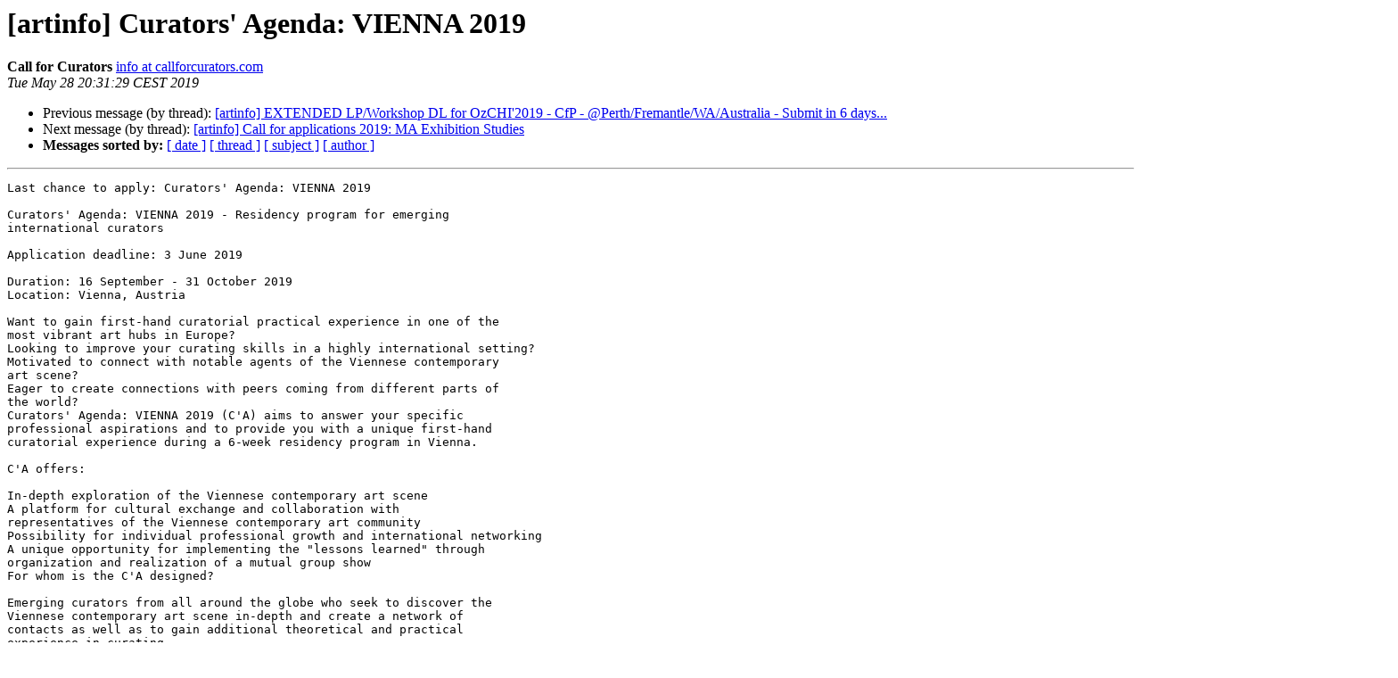

--- FILE ---
content_type: text/html
request_url: https://lists.c3.hu/pipermail/artinfo/2019-May/012841.html
body_size: 15965
content:
<!DOCTYPE HTML PUBLIC "-//W3C//DTD HTML 4.01 Transitional//EN">
<HTML>
 <HEAD>
   <TITLE> [artinfo] Curators' Agenda: VIENNA 2019
   </TITLE>
   <LINK REL="Index" HREF="index.html" >
   <LINK REL="made" HREF="mailto:artinfo%40lists.c3.hu?Subject=Re%3A%20%5Bartinfo%5D%20Curators%27%20Agenda%3A%20VIENNA%202019&In-Reply-To=%3Cf06240812d9132ee0cb91%40%5B192.168.0.59%5D%3E">
   <META NAME="robots" CONTENT="index,nofollow">
   <style type="text/css">
       pre {
           white-space: pre-wrap;       /* css-2.1, curent FF, Opera, Safari */
           }
   </style>
   <META http-equiv="Content-Type" content="text/html; charset=us-ascii">
   <LINK REL="Previous"  HREF="012840.html">
   <LINK REL="Next"  HREF="012842.html">
 </HEAD>
 <BODY BGCOLOR="#ffffff">
   <H1>[artinfo] Curators' Agenda: VIENNA 2019</H1>
    <B>Call for Curators</B> 
    <A HREF="mailto:artinfo%40lists.c3.hu?Subject=Re%3A%20%5Bartinfo%5D%20Curators%27%20Agenda%3A%20VIENNA%202019&In-Reply-To=%3Cf06240812d9132ee0cb91%40%5B192.168.0.59%5D%3E"
       TITLE="[artinfo] Curators' Agenda: VIENNA 2019">info at callforcurators.com
       </A><BR>
    <I>Tue May 28 20:31:29 CEST 2019</I>
    <P><UL>
        <LI>Previous message (by thread): <A HREF="012840.html">[artinfo] EXTENDED LP/Workshop DL for OzCHI'2019 - CfP - @Perth/Fremantle/WA/Australia - Submit in 6 days...
</A></li>
        <LI>Next message (by thread): <A HREF="012842.html">[artinfo] Call for applications 2019: MA Exhibition Studies
</A></li>
         <LI> <B>Messages sorted by:</B> 
              <a href="date.html#12841">[ date ]</a>
              <a href="thread.html#12841">[ thread ]</a>
              <a href="subject.html#12841">[ subject ]</a>
              <a href="author.html#12841">[ author ]</a>
         </LI>
       </UL>
    <HR>  
<!--beginarticle-->
<PRE>Last chance to apply: Curators' Agenda: VIENNA 2019

Curators' Agenda: VIENNA 2019 - Residency program for emerging 
international curators

Application deadline: 3 June 2019

Duration: 16 September - 31 October 2019
Location: Vienna, Austria

Want to gain first-hand curatorial practical experience in one of the 
most vibrant art hubs in Europe?
Looking to improve your curating skills in a highly international setting?
Motivated to connect with notable agents of the Viennese contemporary 
art scene?
Eager to create connections with peers coming from different parts of 
the world?
Curators' Agenda: VIENNA 2019 (C'A) aims to answer your specific 
professional aspirations and to provide you with a unique first-hand 
curatorial experience during a 6-week residency program in Vienna.

C'A offers:

In-depth exploration of the Viennese contemporary art scene
A platform for cultural exchange and collaboration with 
representatives of the Viennese contemporary art community
Possibility for individual professional growth and international networking
A unique opportunity for implementing the &quot;lessons learned&quot; through 
organization and realization of a mutual group show
For whom is the C'A designed?

Emerging curators from all around the globe who seek to discover the 
Viennese contemporary art scene in-depth and create a network of 
contacts as well as to gain additional theoretical and practical 
experience in curating.

C'A program:

Weekly theoretical workshops
Project management workshop
Lectures &amp; Talks with established curators and cultural educators 
from leading institutions, off spaces as well as with freelance 
operators
Studio visits
Co-curating of the mutual group show realized in partnership with the 
University of Applied Arts Vienna
Alongside organising a mutual group exhibition with students from 
&lt;<A HREF="http://x7w9.mj.am/lnk/AMsAAD1Ld84AAcYELbYAABj0ucgAAFdhuKgAHEIbAADE_QBc7VCB01IKZZK_QZy3_UP6iGSNwgAAxXY/3/uqOXp2JmfIO77qdueP55Dw/aHR0cDovL3d3dy5kaWVhbmdld2FuZHRlLmF0L2Vu">http://x7w9.mj.am/lnk/AMsAAD1Ld84AAcYELbYAABj0ucgAAFdhuKgAHEIbAADE_QBc7VCB01IKZZK_QZy3_UP6iGSNwgAAxXY/3/uqOXp2JmfIO77qdueP55Dw/aHR0cDovL3d3dy5kaWVhbmdld2FuZHRlLmF0L2Vu</A>&gt;the 
University of Applied Arts Vienna, as the final part of the program, 
the C'A participants will also be provided with know-how modules and 
workshops related to exhibition management and production.

The participants will receive the certificate of the C'A program 
completion after finishing the residency.

C'A application:

Up to 10 applicants will be selected to take part in the C'A program. 
Working language is English.

Please send us your CV (one A4 page) and letter of motivation (one A4 
page) with emphasized special field of interest by 3 June 2019 to 
&lt;mailto:<A HREF="https://lists.c3.hu/mailman/listinfo/artinfo">info at blockfrei.org</A>&gt;<A HREF="https://lists.c3.hu/mailman/listinfo/artinfo">info at blockfrei.org</A>

Selected participants will be notified several days after the deadline.

C'A program fee:

The cost of the program is EUR 1500.The registration fee is additional EUR 50.

The program fee includes:

Entry fees for museums and other special events
Workshops and lectures
Production costs of the group exhibition
Local cell phone cards
The program fee does not cover costs such as:

Travelling expenses
Accommodation
Health Insurance
Note: Bank fees and wire costs should be covered by the participants. 
Please take this into account when making a payment.

Selected participants should make a payment in advance, no later than 
10 June 2019.

In case of cancellation, later than 15 June 2019 all fees will be 
non-refundable.

All inquiries regarding the program can be directed to 
&lt;mailto:<A HREF="https://lists.c3.hu/mailman/listinfo/artinfo">info at blockfrei.org</A>&gt;<A HREF="https://lists.c3.hu/mailman/listinfo/artinfo">info at blockfrei.org</A>

Detailed description:

The fifth edition of the program Curators' Agenda: VIENNA 2019 (C'A) 
is taking place for six weeks in Vienna from mid-September till the 
end of October 2019.

C'A is an annual, unique, know-how program for international, 
emerging curators who are interested in exploring Vienna's 
contemporary art scene and deepening their practical and theoretical 
knowledge on production and realization of exhibitions.

The participants are selected on the basis of an open call, published 
worldwide three months before the start of the program. The selection 
is based on the motivation letter and biography of the applicants. 
The selection committee includes a curator and an artist, both active 
in the Viennese contemporary art scene, as well as BLOCKFREI's 
members.

Program:

The program includes the following activities: visits to artists' 
studios, museums, off spaces, art collections, meetings with both 
institutional and free-lance curators, specially designed guided 
tours through exhibitions in various museums and galleries as well as 
visiting current programs, which are taking place at that moment 
(viennacontemporary, Parallel Vienna, Vienna Biennale, curated by).

These activities take place during the first four weeks, three days a 
week (Mo-Wed). Thursdays are reserved for feedback sessions in order 
to discuss participants' needs, to reflect on the previous week 
together, as well as to have time to concentrate on the preparations 
for the group exhibition and the upcoming workshop. On Fridays, the 
weekly theoretical workshops related to the exhibition 
conceptualisation are taking place.

The program is created with competencies of selected Viennese 
curators (TBA) and BLOCKFREI's members.

Exhibition:

The final part of the Curators' Agenda program is a preparation of a 
mutual group exhibition. Besides the intensive program, which 
introduces the participants to the Viennese contemporary art scene, a 
special focus is set on curating a mutual group exhibition. By 
reflecting on the lessons learned and by drawing upon their own 
experiences and competencies, participants are given a task to 
develop their own, personal approach to the contemporary Viennese art 
scene, create a concept and execute a mutual group exhibition.

The exhibition is organized in partnership with 
&lt;<A HREF="http://x7w9.mj.am/lnk/AMsAAD1Ld84AAcYELbYAABj0ucgAAFdhuKgAHEIbAADE_QBc7VCB01IKZZK_QZy3_UP6iGSNwgAAxXY/4/tMaogn7_jQliJHUb6e4LjQ/aHR0cDovL3d3dy5kaWVhbmdld2FuZHRlLmF0L2Vu">http://x7w9.mj.am/lnk/AMsAAD1Ld84AAcYELbYAABj0ucgAAFdhuKgAHEIbAADE_QBc7VCB01IKZZK_QZy3_UP6iGSNwgAAxXY/4/tMaogn7_jQliJHUb6e4LjQ/aHR0cDovL3d3dy5kaWVhbmdld2FuZHRlLmF0L2Vu</A>&gt;the 
University of Applied Arts Vienna. Students interested in taking part 
in the group exhibition, curated by the participants of the C'A 
program, reply to an open call.

Venue of this year's exhibition is again 
&lt;<A HREF="http://x7w9.mj.am/lnk/AMsAAD1Ld84AAcYELbYAABj0ucgAAFdhuKgAHEIbAADE_QBc7VCB01IKZZK_QZy3_UP6iGSNwgAAxXY/5/qSP2zKUQ9whxevWdApiVcg/aHR0cHM6Ly93d3cuZ2FsZXJpZS1rcmluemluZ2VyLmF0L3Byb2pla3Rl">http://x7w9.mj.am/lnk/AMsAAD1Ld84AAcYELbYAABj0ucgAAFdhuKgAHEIbAADE_QBc7VCB01IKZZK_QZy3_UP6iGSNwgAAxXY/5/qSP2zKUQ9whxevWdApiVcg/aHR0cHM6Ly93d3cuZ2FsZXJpZS1rcmluemluZ2VyLmF0L3Byb2pla3Rl</A>&gt;Krinzinger 
Projekte.

Methodology of the exhibition execution:

In 2018 we have introduced a thematic framework for the participating 
curators. The idea was to provide them with a theme around which they 
would build their exhibition concept. This specific approach gave 
favourable results and it was decided to continue in a similar 
direction for this year's edition of the Curators' Agenda program.

Prior to their arrival in Vienna, the selected curators - 
participants of the Curators' Agenda: VIENNA 2019, will receive a set 
of reading materials in a digital format. These selected readings 
will be connected to the proposed thematic framework in order to 
prepare the participants for the theoretical workshops. The workshops 
are meant to provide support and guidance to the curators concerning 
the process of development and conceptualisation of the (mutual 
group) exhibition topic. This will be done by discussing the proposed 
reading material as well as by implementing the curators' impressions 
of the Viennese art scene, experienced through the carefully designed 
weekly program. Furthermore, within the workshops, the curators' task 
will be to discuss the students' artworks among each other and with 
the mentor and elaborate on the methodology behind the selection of 
the artworks for the final exhibition. The theoretical workshops will 
assist the curators in investigating the recommended thematic 
framework and might also serve as an instigator for the creation of 
the exhibition concept. Nonetheless, it is up to the curators to 
create the final exhibition concept through their own conclusions and 
execute it according to their own perspective.

These theoretical workshops leading to the conceptualization of the 
exhibition and selection of the artworks fitting the chosen topic 
will be mentored by Anamarija Batista - a curator, researcher and 
lecturer who already contributed with her mentorship during previous 
editions of the Curators' Agenda.

Artists selection process:

At the beginning of March 2019, we will publish the Open Call at the 
University of Applied Arts Vienna, which will be distributed to all 
students through their departments. The open call will last until the 
end of June. Prior to their arrival to Vienna, the selected curators 
will be provided with the students' portfolios and will thus prepare 
for the presentations of their artworks organised in the first week 
of the Curators' Agenda program.

After several weeks of discussing the potential topic of the 
exhibition and developing its concept in the context of the mentioned 
workshops, the curators will announce the selected artworks that will 
be included in the show. Meanwhile, during the selection process, if 
additional information on artworks is required, the curators will be 
getting in touch with the art students directly.

C'A thematic framework:

&quot;Intimacy in the era of global connections&quot;

In 2019 the Curators' Agenda program focuses on the topic of global, 
digital and other (dis)connections and their implications concerning 
intimacy.

The political and technological paradigm shift which happened 30 
years ago functions as a historical starting point for new ways of 
thinking, new perspectives and new forms of communicating, 
travelling, negotiating and trading processes. Interestingly, the 
fall of the Berlin Wall that signified the beginning of the end of 
the Cold War, was accompanied by the introduction of new digital 
technologies and network communication platforms such as the World 
Wide Web*. The soft tool that enables the world to overcome spatial 
and time boundaries, to connect, to standardize, to democratize has 
become a communication, organization and marketing tool.

Since then the world has been thrusting into the innovation and 
progress, while, at the same time, creating a portal to the earthly 
pandemonium. Oversaturated with the multi-media imagery, public 
representations and easily accessible machinery of communication, we 
found ourselves in the society that is challenging our spaces of 
intimacy.

Besides the relationships among lovers or friends, the forms of 
intimacy also consider institutional frameworks, city or trade 
spaces. Different forms of dialogues - from social media, publicity 
platforms to physical spaces - prompt us to question and comment on 
the notion of intimacy and its existence in today's society. The 
guiding research question of this year's C'A program is whether and 
how do we reflect on the question of intimacy in times of global 
connectivity? How is this issue related to the most recent 
technological developments? And in what way is it influenced by the 
mentioned socio-political and economic phenomena initiated as of 1989?

* World Wide Web was invented by Tim Berners-Lee in 1989.

C'A as a networking platform:

C'A program is also a platform for cultural exchange and 
collaboration for both international, emerging curators and the 
representatives of the Viennese contemporary art community.

Besides an intensive schedule, where new contacts are being made, the 
participants are also introduced to different artist-in-residence 
programs such as KulturKontakt Austria, Quartier 21 and das weisse 
haus, having the chance to get to know the visiting artists.

The C'A program is designed to offer an overview of established as 
well as emerging players of the Viennese contemporary art scene and 
to provide the participating curators with a collaborative space for 
experimentation and innovation in an international setting, parallel 
to the development of practical skills.

Note: Special feature of this year's edition of the Curators' Agenda: 
VIENNA 2019 is that the program will reserve two places for selected 
emerging curators from Ukraine as a result of the partnership among 
Ukrainian institute and BLOCKFREI, and in the spirit of the bilateral 
Year of culture between Ukraine and Austria. All Ukrainian applicants 
should apply via 
&lt;<A HREF="file:///C:/Users/Ignacio/Downloads/ui.org.ua">file:///C:/Users/Ignacio/Downloads/ui.org.ua</A>&gt;Ukrainian Institute.
</PRE>


<!--endarticle-->
    <HR>
    <P><UL>
        <!--threads-->
	<LI>Previous message (by thread): <A HREF="012840.html">[artinfo] EXTENDED LP/Workshop DL for OzCHI'2019 - CfP - @Perth/Fremantle/WA/Australia - Submit in 6 days...
</A></li>
	<LI>Next message (by thread): <A HREF="012842.html">[artinfo] Call for applications 2019: MA Exhibition Studies
</A></li>
         <LI> <B>Messages sorted by:</B> 
              <a href="date.html#12841">[ date ]</a>
              <a href="thread.html#12841">[ thread ]</a>
              <a href="subject.html#12841">[ subject ]</a>
              <a href="author.html#12841">[ author ]</a>
         </LI>
       </UL>

<hr>
<a href="https://lists.c3.hu/mailman/listinfo/artinfo">More information about the Artinfo
mailing list</a><br>
</body></html>
